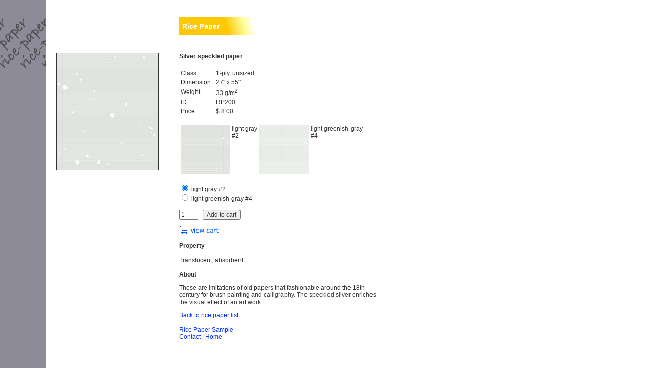

--- FILE ---
content_type: text/html
request_url: http://rice-paper.com/ricepapers/rp200.html
body_size: 1073
content:
<html>
<head><title>Silver speckled paper</title>
<META HTTP-EQUIV="Content-Type" CONTENT="text/html">
<link rel=stylesheet type="text/css" href="../ricepaper.css">
</head>

<body bgcolor="#ffffff" topmargin="0" leftmargin="0" marginwidth="0" marginheight="0">

<table border="0" cellpadding="0" cellspacing="0" width="750" height="100%">
  <tr>
    <td bgcolor="#8d8b97" valign="top" width="90" rowspan="2">
<img src="../images/shared/logo.gif" alt="rice-paper.com">
    </td>
    <td width="20" rowspan="2">&nbsp;</td>
    <td>&nbsp;</td>
    <td>
<br>
<table border="0" cellpadding="0" cellspacing="0"><tr><td bgcolor="#ffc800"> &nbsp; <span class=goods>Rice Paper</span></td><td><img src="../images/shared/gradient.gif" alt=""></td></tr></table><br>
    </td>
  </tr>

  <tr>
    <td width="240" valign="top">
<img src="../images/ricepapers/speckle_s.gif" border="1" alt="">
    </td>

    <td valign="top">
<h4>Silver speckled paper</h4>
<table border="0">
<tr><td>Class</td><td>1-ply, unsized</td></tr>
<tr><td>Dimension &nbsp; </td><td>27&#34; x 55&#34;</td></tr>
<tr><td>Weight</td><td>33 g/m<sup>2</sup></td></tr>
<tr><td>ID</td><td>RP200</td></tr>
<tr><td>Price</td><td>&#36; 8.00</td></tr></table><br>

<table border="0"><tr>
<td><img src="../images/swatch/speckle_s2.gif" alt=""></td>
<td valign="top">light gray<br>&#35;2</td>
<td><img src="../images/swatch/speckle_s4.gif" alt=""></td>
<td valign="top">light greenish-gray<br>&#35;4</td>
</tr></table><br>

<form method="post" action="http://www.rice-paper.com/cgi-bin/cart.cgi?command=add">
<input type=hidden name="itemid" value="RP200">
<input type="radio" name="itemname" value="Silver speckled light gray 2" CHECKED> light gray &#35;2<br>
<input type="radio" name="itemname" value="Silver speckled greenish-gray 4"> light greenish-gray &#35;4<br><br>
<input type=hidden name="itemprice" value="8.00">
<input type=hidden name="itemsize" value="30">
<input type=text size="3" name="itemquant" value="1"> &nbsp; 
<input TYPE="submit" VALUE="Add to cart"></form>

<img src="../images/shared/cart.gif"> &nbsp;<a href="http://www.rice-paper.com/cgi-bin/view.cgi"><img src="../images/shared/view.gif" border="0"></a><br><br>

<b>Property</b><br><br>
Translucent, absorbent<br><br>
<b>About</b>
<p>These are imitations of old papers that fashionable around the 18th century for brush painting and calligraphy. The speckled silver enriches the visual effect of an art work.</p>

<a href="../ricepaper.html">Back to rice paper list</a><br><br>
<a href="../essay/sample.html">Rice Paper Sample</a><br>
<a href="../contact.html">Contact</a> | 
<a href="http://www.rice-paper.com">Home</a>
<br><br>

    </td>
  </tr>
</table>

</body>
</html>


--- FILE ---
content_type: text/css
request_url: http://rice-paper.com/ricepaper.css
body_size: 336
content:
td, th, div, p, br, input, ol, ul {font-family:verdana, Helvetica; font-size:9pt;	color:#333333;}
h4 {font-family: verdana, Helvetica;	color:#333333;}
h3 {font-family: verdana, Helvetica; color:#cc3333;}
.banner {font-family:verdana, Helvetica; font-size:18px; font-weight:bold; color:#cc3333;}
.goods {font-family:verdana, Helvetica; font-size:14px; font-weight:bold; color:#ffffff;}
.browntext {font-family:verdana, Helvetica;	font-size:8pt;	color:#ad4a18;}
.smalltext {font-family:verdana, Helvetica;	font-size:8pt;}
.footer {font-family:verdana, Helvetica;	font-size:8pt;	color:#807b87;}

A:link 	{font-family: verdana, helvetica;	text-decoration:none;	color:#0032ff;}
A:visited {font-family:verdana, helvetica;	text-decoration:none;	color:#0032ff;}
A:active {font-family:verdana, helvetica;	text-decoration:underline;	color:#ff3118;}
A:hover {font-family:verdana, helvetica; text-decoration:underline;	color:#ff3118;}

A.gray:link 	{font-family:verdana, helvetica;	font-weight:bold; text-decoration:none;	color:#cbd0da}
A.gray:visited {font-family:verdana, helvetica; font-weight:bold; text-decoration:none;	color:#cbd0da}
A.gray:active {font-family:verdana, helvetica; font-weight:bold; text-decoration:none; color:#514c51}
A.gray:hover {font-family:verdana, helvetica;	font-weight:bold; text-decoration:underline;	color:#514c51}
